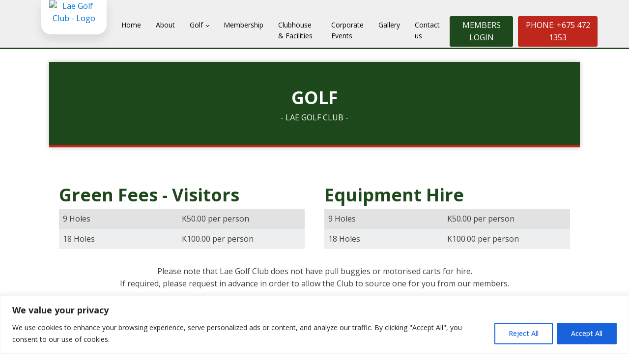

--- FILE ---
content_type: text/html; charset=utf-8
request_url: https://www.google.com/recaptcha/api2/anchor?ar=1&k=6LcXEMUnAAAAAAPQyEmxrgbhJQpGacqBJEF6icyg&co=aHR0cHM6Ly9sYWVnb2xmY2x1Yi5jb20ucGc6NDQz&hl=en&v=PoyoqOPhxBO7pBk68S4YbpHZ&size=invisible&anchor-ms=20000&execute-ms=30000&cb=d0mh32myuqf5
body_size: 48685
content:
<!DOCTYPE HTML><html dir="ltr" lang="en"><head><meta http-equiv="Content-Type" content="text/html; charset=UTF-8">
<meta http-equiv="X-UA-Compatible" content="IE=edge">
<title>reCAPTCHA</title>
<style type="text/css">
/* cyrillic-ext */
@font-face {
  font-family: 'Roboto';
  font-style: normal;
  font-weight: 400;
  font-stretch: 100%;
  src: url(//fonts.gstatic.com/s/roboto/v48/KFO7CnqEu92Fr1ME7kSn66aGLdTylUAMa3GUBHMdazTgWw.woff2) format('woff2');
  unicode-range: U+0460-052F, U+1C80-1C8A, U+20B4, U+2DE0-2DFF, U+A640-A69F, U+FE2E-FE2F;
}
/* cyrillic */
@font-face {
  font-family: 'Roboto';
  font-style: normal;
  font-weight: 400;
  font-stretch: 100%;
  src: url(//fonts.gstatic.com/s/roboto/v48/KFO7CnqEu92Fr1ME7kSn66aGLdTylUAMa3iUBHMdazTgWw.woff2) format('woff2');
  unicode-range: U+0301, U+0400-045F, U+0490-0491, U+04B0-04B1, U+2116;
}
/* greek-ext */
@font-face {
  font-family: 'Roboto';
  font-style: normal;
  font-weight: 400;
  font-stretch: 100%;
  src: url(//fonts.gstatic.com/s/roboto/v48/KFO7CnqEu92Fr1ME7kSn66aGLdTylUAMa3CUBHMdazTgWw.woff2) format('woff2');
  unicode-range: U+1F00-1FFF;
}
/* greek */
@font-face {
  font-family: 'Roboto';
  font-style: normal;
  font-weight: 400;
  font-stretch: 100%;
  src: url(//fonts.gstatic.com/s/roboto/v48/KFO7CnqEu92Fr1ME7kSn66aGLdTylUAMa3-UBHMdazTgWw.woff2) format('woff2');
  unicode-range: U+0370-0377, U+037A-037F, U+0384-038A, U+038C, U+038E-03A1, U+03A3-03FF;
}
/* math */
@font-face {
  font-family: 'Roboto';
  font-style: normal;
  font-weight: 400;
  font-stretch: 100%;
  src: url(//fonts.gstatic.com/s/roboto/v48/KFO7CnqEu92Fr1ME7kSn66aGLdTylUAMawCUBHMdazTgWw.woff2) format('woff2');
  unicode-range: U+0302-0303, U+0305, U+0307-0308, U+0310, U+0312, U+0315, U+031A, U+0326-0327, U+032C, U+032F-0330, U+0332-0333, U+0338, U+033A, U+0346, U+034D, U+0391-03A1, U+03A3-03A9, U+03B1-03C9, U+03D1, U+03D5-03D6, U+03F0-03F1, U+03F4-03F5, U+2016-2017, U+2034-2038, U+203C, U+2040, U+2043, U+2047, U+2050, U+2057, U+205F, U+2070-2071, U+2074-208E, U+2090-209C, U+20D0-20DC, U+20E1, U+20E5-20EF, U+2100-2112, U+2114-2115, U+2117-2121, U+2123-214F, U+2190, U+2192, U+2194-21AE, U+21B0-21E5, U+21F1-21F2, U+21F4-2211, U+2213-2214, U+2216-22FF, U+2308-230B, U+2310, U+2319, U+231C-2321, U+2336-237A, U+237C, U+2395, U+239B-23B7, U+23D0, U+23DC-23E1, U+2474-2475, U+25AF, U+25B3, U+25B7, U+25BD, U+25C1, U+25CA, U+25CC, U+25FB, U+266D-266F, U+27C0-27FF, U+2900-2AFF, U+2B0E-2B11, U+2B30-2B4C, U+2BFE, U+3030, U+FF5B, U+FF5D, U+1D400-1D7FF, U+1EE00-1EEFF;
}
/* symbols */
@font-face {
  font-family: 'Roboto';
  font-style: normal;
  font-weight: 400;
  font-stretch: 100%;
  src: url(//fonts.gstatic.com/s/roboto/v48/KFO7CnqEu92Fr1ME7kSn66aGLdTylUAMaxKUBHMdazTgWw.woff2) format('woff2');
  unicode-range: U+0001-000C, U+000E-001F, U+007F-009F, U+20DD-20E0, U+20E2-20E4, U+2150-218F, U+2190, U+2192, U+2194-2199, U+21AF, U+21E6-21F0, U+21F3, U+2218-2219, U+2299, U+22C4-22C6, U+2300-243F, U+2440-244A, U+2460-24FF, U+25A0-27BF, U+2800-28FF, U+2921-2922, U+2981, U+29BF, U+29EB, U+2B00-2BFF, U+4DC0-4DFF, U+FFF9-FFFB, U+10140-1018E, U+10190-1019C, U+101A0, U+101D0-101FD, U+102E0-102FB, U+10E60-10E7E, U+1D2C0-1D2D3, U+1D2E0-1D37F, U+1F000-1F0FF, U+1F100-1F1AD, U+1F1E6-1F1FF, U+1F30D-1F30F, U+1F315, U+1F31C, U+1F31E, U+1F320-1F32C, U+1F336, U+1F378, U+1F37D, U+1F382, U+1F393-1F39F, U+1F3A7-1F3A8, U+1F3AC-1F3AF, U+1F3C2, U+1F3C4-1F3C6, U+1F3CA-1F3CE, U+1F3D4-1F3E0, U+1F3ED, U+1F3F1-1F3F3, U+1F3F5-1F3F7, U+1F408, U+1F415, U+1F41F, U+1F426, U+1F43F, U+1F441-1F442, U+1F444, U+1F446-1F449, U+1F44C-1F44E, U+1F453, U+1F46A, U+1F47D, U+1F4A3, U+1F4B0, U+1F4B3, U+1F4B9, U+1F4BB, U+1F4BF, U+1F4C8-1F4CB, U+1F4D6, U+1F4DA, U+1F4DF, U+1F4E3-1F4E6, U+1F4EA-1F4ED, U+1F4F7, U+1F4F9-1F4FB, U+1F4FD-1F4FE, U+1F503, U+1F507-1F50B, U+1F50D, U+1F512-1F513, U+1F53E-1F54A, U+1F54F-1F5FA, U+1F610, U+1F650-1F67F, U+1F687, U+1F68D, U+1F691, U+1F694, U+1F698, U+1F6AD, U+1F6B2, U+1F6B9-1F6BA, U+1F6BC, U+1F6C6-1F6CF, U+1F6D3-1F6D7, U+1F6E0-1F6EA, U+1F6F0-1F6F3, U+1F6F7-1F6FC, U+1F700-1F7FF, U+1F800-1F80B, U+1F810-1F847, U+1F850-1F859, U+1F860-1F887, U+1F890-1F8AD, U+1F8B0-1F8BB, U+1F8C0-1F8C1, U+1F900-1F90B, U+1F93B, U+1F946, U+1F984, U+1F996, U+1F9E9, U+1FA00-1FA6F, U+1FA70-1FA7C, U+1FA80-1FA89, U+1FA8F-1FAC6, U+1FACE-1FADC, U+1FADF-1FAE9, U+1FAF0-1FAF8, U+1FB00-1FBFF;
}
/* vietnamese */
@font-face {
  font-family: 'Roboto';
  font-style: normal;
  font-weight: 400;
  font-stretch: 100%;
  src: url(//fonts.gstatic.com/s/roboto/v48/KFO7CnqEu92Fr1ME7kSn66aGLdTylUAMa3OUBHMdazTgWw.woff2) format('woff2');
  unicode-range: U+0102-0103, U+0110-0111, U+0128-0129, U+0168-0169, U+01A0-01A1, U+01AF-01B0, U+0300-0301, U+0303-0304, U+0308-0309, U+0323, U+0329, U+1EA0-1EF9, U+20AB;
}
/* latin-ext */
@font-face {
  font-family: 'Roboto';
  font-style: normal;
  font-weight: 400;
  font-stretch: 100%;
  src: url(//fonts.gstatic.com/s/roboto/v48/KFO7CnqEu92Fr1ME7kSn66aGLdTylUAMa3KUBHMdazTgWw.woff2) format('woff2');
  unicode-range: U+0100-02BA, U+02BD-02C5, U+02C7-02CC, U+02CE-02D7, U+02DD-02FF, U+0304, U+0308, U+0329, U+1D00-1DBF, U+1E00-1E9F, U+1EF2-1EFF, U+2020, U+20A0-20AB, U+20AD-20C0, U+2113, U+2C60-2C7F, U+A720-A7FF;
}
/* latin */
@font-face {
  font-family: 'Roboto';
  font-style: normal;
  font-weight: 400;
  font-stretch: 100%;
  src: url(//fonts.gstatic.com/s/roboto/v48/KFO7CnqEu92Fr1ME7kSn66aGLdTylUAMa3yUBHMdazQ.woff2) format('woff2');
  unicode-range: U+0000-00FF, U+0131, U+0152-0153, U+02BB-02BC, U+02C6, U+02DA, U+02DC, U+0304, U+0308, U+0329, U+2000-206F, U+20AC, U+2122, U+2191, U+2193, U+2212, U+2215, U+FEFF, U+FFFD;
}
/* cyrillic-ext */
@font-face {
  font-family: 'Roboto';
  font-style: normal;
  font-weight: 500;
  font-stretch: 100%;
  src: url(//fonts.gstatic.com/s/roboto/v48/KFO7CnqEu92Fr1ME7kSn66aGLdTylUAMa3GUBHMdazTgWw.woff2) format('woff2');
  unicode-range: U+0460-052F, U+1C80-1C8A, U+20B4, U+2DE0-2DFF, U+A640-A69F, U+FE2E-FE2F;
}
/* cyrillic */
@font-face {
  font-family: 'Roboto';
  font-style: normal;
  font-weight: 500;
  font-stretch: 100%;
  src: url(//fonts.gstatic.com/s/roboto/v48/KFO7CnqEu92Fr1ME7kSn66aGLdTylUAMa3iUBHMdazTgWw.woff2) format('woff2');
  unicode-range: U+0301, U+0400-045F, U+0490-0491, U+04B0-04B1, U+2116;
}
/* greek-ext */
@font-face {
  font-family: 'Roboto';
  font-style: normal;
  font-weight: 500;
  font-stretch: 100%;
  src: url(//fonts.gstatic.com/s/roboto/v48/KFO7CnqEu92Fr1ME7kSn66aGLdTylUAMa3CUBHMdazTgWw.woff2) format('woff2');
  unicode-range: U+1F00-1FFF;
}
/* greek */
@font-face {
  font-family: 'Roboto';
  font-style: normal;
  font-weight: 500;
  font-stretch: 100%;
  src: url(//fonts.gstatic.com/s/roboto/v48/KFO7CnqEu92Fr1ME7kSn66aGLdTylUAMa3-UBHMdazTgWw.woff2) format('woff2');
  unicode-range: U+0370-0377, U+037A-037F, U+0384-038A, U+038C, U+038E-03A1, U+03A3-03FF;
}
/* math */
@font-face {
  font-family: 'Roboto';
  font-style: normal;
  font-weight: 500;
  font-stretch: 100%;
  src: url(//fonts.gstatic.com/s/roboto/v48/KFO7CnqEu92Fr1ME7kSn66aGLdTylUAMawCUBHMdazTgWw.woff2) format('woff2');
  unicode-range: U+0302-0303, U+0305, U+0307-0308, U+0310, U+0312, U+0315, U+031A, U+0326-0327, U+032C, U+032F-0330, U+0332-0333, U+0338, U+033A, U+0346, U+034D, U+0391-03A1, U+03A3-03A9, U+03B1-03C9, U+03D1, U+03D5-03D6, U+03F0-03F1, U+03F4-03F5, U+2016-2017, U+2034-2038, U+203C, U+2040, U+2043, U+2047, U+2050, U+2057, U+205F, U+2070-2071, U+2074-208E, U+2090-209C, U+20D0-20DC, U+20E1, U+20E5-20EF, U+2100-2112, U+2114-2115, U+2117-2121, U+2123-214F, U+2190, U+2192, U+2194-21AE, U+21B0-21E5, U+21F1-21F2, U+21F4-2211, U+2213-2214, U+2216-22FF, U+2308-230B, U+2310, U+2319, U+231C-2321, U+2336-237A, U+237C, U+2395, U+239B-23B7, U+23D0, U+23DC-23E1, U+2474-2475, U+25AF, U+25B3, U+25B7, U+25BD, U+25C1, U+25CA, U+25CC, U+25FB, U+266D-266F, U+27C0-27FF, U+2900-2AFF, U+2B0E-2B11, U+2B30-2B4C, U+2BFE, U+3030, U+FF5B, U+FF5D, U+1D400-1D7FF, U+1EE00-1EEFF;
}
/* symbols */
@font-face {
  font-family: 'Roboto';
  font-style: normal;
  font-weight: 500;
  font-stretch: 100%;
  src: url(//fonts.gstatic.com/s/roboto/v48/KFO7CnqEu92Fr1ME7kSn66aGLdTylUAMaxKUBHMdazTgWw.woff2) format('woff2');
  unicode-range: U+0001-000C, U+000E-001F, U+007F-009F, U+20DD-20E0, U+20E2-20E4, U+2150-218F, U+2190, U+2192, U+2194-2199, U+21AF, U+21E6-21F0, U+21F3, U+2218-2219, U+2299, U+22C4-22C6, U+2300-243F, U+2440-244A, U+2460-24FF, U+25A0-27BF, U+2800-28FF, U+2921-2922, U+2981, U+29BF, U+29EB, U+2B00-2BFF, U+4DC0-4DFF, U+FFF9-FFFB, U+10140-1018E, U+10190-1019C, U+101A0, U+101D0-101FD, U+102E0-102FB, U+10E60-10E7E, U+1D2C0-1D2D3, U+1D2E0-1D37F, U+1F000-1F0FF, U+1F100-1F1AD, U+1F1E6-1F1FF, U+1F30D-1F30F, U+1F315, U+1F31C, U+1F31E, U+1F320-1F32C, U+1F336, U+1F378, U+1F37D, U+1F382, U+1F393-1F39F, U+1F3A7-1F3A8, U+1F3AC-1F3AF, U+1F3C2, U+1F3C4-1F3C6, U+1F3CA-1F3CE, U+1F3D4-1F3E0, U+1F3ED, U+1F3F1-1F3F3, U+1F3F5-1F3F7, U+1F408, U+1F415, U+1F41F, U+1F426, U+1F43F, U+1F441-1F442, U+1F444, U+1F446-1F449, U+1F44C-1F44E, U+1F453, U+1F46A, U+1F47D, U+1F4A3, U+1F4B0, U+1F4B3, U+1F4B9, U+1F4BB, U+1F4BF, U+1F4C8-1F4CB, U+1F4D6, U+1F4DA, U+1F4DF, U+1F4E3-1F4E6, U+1F4EA-1F4ED, U+1F4F7, U+1F4F9-1F4FB, U+1F4FD-1F4FE, U+1F503, U+1F507-1F50B, U+1F50D, U+1F512-1F513, U+1F53E-1F54A, U+1F54F-1F5FA, U+1F610, U+1F650-1F67F, U+1F687, U+1F68D, U+1F691, U+1F694, U+1F698, U+1F6AD, U+1F6B2, U+1F6B9-1F6BA, U+1F6BC, U+1F6C6-1F6CF, U+1F6D3-1F6D7, U+1F6E0-1F6EA, U+1F6F0-1F6F3, U+1F6F7-1F6FC, U+1F700-1F7FF, U+1F800-1F80B, U+1F810-1F847, U+1F850-1F859, U+1F860-1F887, U+1F890-1F8AD, U+1F8B0-1F8BB, U+1F8C0-1F8C1, U+1F900-1F90B, U+1F93B, U+1F946, U+1F984, U+1F996, U+1F9E9, U+1FA00-1FA6F, U+1FA70-1FA7C, U+1FA80-1FA89, U+1FA8F-1FAC6, U+1FACE-1FADC, U+1FADF-1FAE9, U+1FAF0-1FAF8, U+1FB00-1FBFF;
}
/* vietnamese */
@font-face {
  font-family: 'Roboto';
  font-style: normal;
  font-weight: 500;
  font-stretch: 100%;
  src: url(//fonts.gstatic.com/s/roboto/v48/KFO7CnqEu92Fr1ME7kSn66aGLdTylUAMa3OUBHMdazTgWw.woff2) format('woff2');
  unicode-range: U+0102-0103, U+0110-0111, U+0128-0129, U+0168-0169, U+01A0-01A1, U+01AF-01B0, U+0300-0301, U+0303-0304, U+0308-0309, U+0323, U+0329, U+1EA0-1EF9, U+20AB;
}
/* latin-ext */
@font-face {
  font-family: 'Roboto';
  font-style: normal;
  font-weight: 500;
  font-stretch: 100%;
  src: url(//fonts.gstatic.com/s/roboto/v48/KFO7CnqEu92Fr1ME7kSn66aGLdTylUAMa3KUBHMdazTgWw.woff2) format('woff2');
  unicode-range: U+0100-02BA, U+02BD-02C5, U+02C7-02CC, U+02CE-02D7, U+02DD-02FF, U+0304, U+0308, U+0329, U+1D00-1DBF, U+1E00-1E9F, U+1EF2-1EFF, U+2020, U+20A0-20AB, U+20AD-20C0, U+2113, U+2C60-2C7F, U+A720-A7FF;
}
/* latin */
@font-face {
  font-family: 'Roboto';
  font-style: normal;
  font-weight: 500;
  font-stretch: 100%;
  src: url(//fonts.gstatic.com/s/roboto/v48/KFO7CnqEu92Fr1ME7kSn66aGLdTylUAMa3yUBHMdazQ.woff2) format('woff2');
  unicode-range: U+0000-00FF, U+0131, U+0152-0153, U+02BB-02BC, U+02C6, U+02DA, U+02DC, U+0304, U+0308, U+0329, U+2000-206F, U+20AC, U+2122, U+2191, U+2193, U+2212, U+2215, U+FEFF, U+FFFD;
}
/* cyrillic-ext */
@font-face {
  font-family: 'Roboto';
  font-style: normal;
  font-weight: 900;
  font-stretch: 100%;
  src: url(//fonts.gstatic.com/s/roboto/v48/KFO7CnqEu92Fr1ME7kSn66aGLdTylUAMa3GUBHMdazTgWw.woff2) format('woff2');
  unicode-range: U+0460-052F, U+1C80-1C8A, U+20B4, U+2DE0-2DFF, U+A640-A69F, U+FE2E-FE2F;
}
/* cyrillic */
@font-face {
  font-family: 'Roboto';
  font-style: normal;
  font-weight: 900;
  font-stretch: 100%;
  src: url(//fonts.gstatic.com/s/roboto/v48/KFO7CnqEu92Fr1ME7kSn66aGLdTylUAMa3iUBHMdazTgWw.woff2) format('woff2');
  unicode-range: U+0301, U+0400-045F, U+0490-0491, U+04B0-04B1, U+2116;
}
/* greek-ext */
@font-face {
  font-family: 'Roboto';
  font-style: normal;
  font-weight: 900;
  font-stretch: 100%;
  src: url(//fonts.gstatic.com/s/roboto/v48/KFO7CnqEu92Fr1ME7kSn66aGLdTylUAMa3CUBHMdazTgWw.woff2) format('woff2');
  unicode-range: U+1F00-1FFF;
}
/* greek */
@font-face {
  font-family: 'Roboto';
  font-style: normal;
  font-weight: 900;
  font-stretch: 100%;
  src: url(//fonts.gstatic.com/s/roboto/v48/KFO7CnqEu92Fr1ME7kSn66aGLdTylUAMa3-UBHMdazTgWw.woff2) format('woff2');
  unicode-range: U+0370-0377, U+037A-037F, U+0384-038A, U+038C, U+038E-03A1, U+03A3-03FF;
}
/* math */
@font-face {
  font-family: 'Roboto';
  font-style: normal;
  font-weight: 900;
  font-stretch: 100%;
  src: url(//fonts.gstatic.com/s/roboto/v48/KFO7CnqEu92Fr1ME7kSn66aGLdTylUAMawCUBHMdazTgWw.woff2) format('woff2');
  unicode-range: U+0302-0303, U+0305, U+0307-0308, U+0310, U+0312, U+0315, U+031A, U+0326-0327, U+032C, U+032F-0330, U+0332-0333, U+0338, U+033A, U+0346, U+034D, U+0391-03A1, U+03A3-03A9, U+03B1-03C9, U+03D1, U+03D5-03D6, U+03F0-03F1, U+03F4-03F5, U+2016-2017, U+2034-2038, U+203C, U+2040, U+2043, U+2047, U+2050, U+2057, U+205F, U+2070-2071, U+2074-208E, U+2090-209C, U+20D0-20DC, U+20E1, U+20E5-20EF, U+2100-2112, U+2114-2115, U+2117-2121, U+2123-214F, U+2190, U+2192, U+2194-21AE, U+21B0-21E5, U+21F1-21F2, U+21F4-2211, U+2213-2214, U+2216-22FF, U+2308-230B, U+2310, U+2319, U+231C-2321, U+2336-237A, U+237C, U+2395, U+239B-23B7, U+23D0, U+23DC-23E1, U+2474-2475, U+25AF, U+25B3, U+25B7, U+25BD, U+25C1, U+25CA, U+25CC, U+25FB, U+266D-266F, U+27C0-27FF, U+2900-2AFF, U+2B0E-2B11, U+2B30-2B4C, U+2BFE, U+3030, U+FF5B, U+FF5D, U+1D400-1D7FF, U+1EE00-1EEFF;
}
/* symbols */
@font-face {
  font-family: 'Roboto';
  font-style: normal;
  font-weight: 900;
  font-stretch: 100%;
  src: url(//fonts.gstatic.com/s/roboto/v48/KFO7CnqEu92Fr1ME7kSn66aGLdTylUAMaxKUBHMdazTgWw.woff2) format('woff2');
  unicode-range: U+0001-000C, U+000E-001F, U+007F-009F, U+20DD-20E0, U+20E2-20E4, U+2150-218F, U+2190, U+2192, U+2194-2199, U+21AF, U+21E6-21F0, U+21F3, U+2218-2219, U+2299, U+22C4-22C6, U+2300-243F, U+2440-244A, U+2460-24FF, U+25A0-27BF, U+2800-28FF, U+2921-2922, U+2981, U+29BF, U+29EB, U+2B00-2BFF, U+4DC0-4DFF, U+FFF9-FFFB, U+10140-1018E, U+10190-1019C, U+101A0, U+101D0-101FD, U+102E0-102FB, U+10E60-10E7E, U+1D2C0-1D2D3, U+1D2E0-1D37F, U+1F000-1F0FF, U+1F100-1F1AD, U+1F1E6-1F1FF, U+1F30D-1F30F, U+1F315, U+1F31C, U+1F31E, U+1F320-1F32C, U+1F336, U+1F378, U+1F37D, U+1F382, U+1F393-1F39F, U+1F3A7-1F3A8, U+1F3AC-1F3AF, U+1F3C2, U+1F3C4-1F3C6, U+1F3CA-1F3CE, U+1F3D4-1F3E0, U+1F3ED, U+1F3F1-1F3F3, U+1F3F5-1F3F7, U+1F408, U+1F415, U+1F41F, U+1F426, U+1F43F, U+1F441-1F442, U+1F444, U+1F446-1F449, U+1F44C-1F44E, U+1F453, U+1F46A, U+1F47D, U+1F4A3, U+1F4B0, U+1F4B3, U+1F4B9, U+1F4BB, U+1F4BF, U+1F4C8-1F4CB, U+1F4D6, U+1F4DA, U+1F4DF, U+1F4E3-1F4E6, U+1F4EA-1F4ED, U+1F4F7, U+1F4F9-1F4FB, U+1F4FD-1F4FE, U+1F503, U+1F507-1F50B, U+1F50D, U+1F512-1F513, U+1F53E-1F54A, U+1F54F-1F5FA, U+1F610, U+1F650-1F67F, U+1F687, U+1F68D, U+1F691, U+1F694, U+1F698, U+1F6AD, U+1F6B2, U+1F6B9-1F6BA, U+1F6BC, U+1F6C6-1F6CF, U+1F6D3-1F6D7, U+1F6E0-1F6EA, U+1F6F0-1F6F3, U+1F6F7-1F6FC, U+1F700-1F7FF, U+1F800-1F80B, U+1F810-1F847, U+1F850-1F859, U+1F860-1F887, U+1F890-1F8AD, U+1F8B0-1F8BB, U+1F8C0-1F8C1, U+1F900-1F90B, U+1F93B, U+1F946, U+1F984, U+1F996, U+1F9E9, U+1FA00-1FA6F, U+1FA70-1FA7C, U+1FA80-1FA89, U+1FA8F-1FAC6, U+1FACE-1FADC, U+1FADF-1FAE9, U+1FAF0-1FAF8, U+1FB00-1FBFF;
}
/* vietnamese */
@font-face {
  font-family: 'Roboto';
  font-style: normal;
  font-weight: 900;
  font-stretch: 100%;
  src: url(//fonts.gstatic.com/s/roboto/v48/KFO7CnqEu92Fr1ME7kSn66aGLdTylUAMa3OUBHMdazTgWw.woff2) format('woff2');
  unicode-range: U+0102-0103, U+0110-0111, U+0128-0129, U+0168-0169, U+01A0-01A1, U+01AF-01B0, U+0300-0301, U+0303-0304, U+0308-0309, U+0323, U+0329, U+1EA0-1EF9, U+20AB;
}
/* latin-ext */
@font-face {
  font-family: 'Roboto';
  font-style: normal;
  font-weight: 900;
  font-stretch: 100%;
  src: url(//fonts.gstatic.com/s/roboto/v48/KFO7CnqEu92Fr1ME7kSn66aGLdTylUAMa3KUBHMdazTgWw.woff2) format('woff2');
  unicode-range: U+0100-02BA, U+02BD-02C5, U+02C7-02CC, U+02CE-02D7, U+02DD-02FF, U+0304, U+0308, U+0329, U+1D00-1DBF, U+1E00-1E9F, U+1EF2-1EFF, U+2020, U+20A0-20AB, U+20AD-20C0, U+2113, U+2C60-2C7F, U+A720-A7FF;
}
/* latin */
@font-face {
  font-family: 'Roboto';
  font-style: normal;
  font-weight: 900;
  font-stretch: 100%;
  src: url(//fonts.gstatic.com/s/roboto/v48/KFO7CnqEu92Fr1ME7kSn66aGLdTylUAMa3yUBHMdazQ.woff2) format('woff2');
  unicode-range: U+0000-00FF, U+0131, U+0152-0153, U+02BB-02BC, U+02C6, U+02DA, U+02DC, U+0304, U+0308, U+0329, U+2000-206F, U+20AC, U+2122, U+2191, U+2193, U+2212, U+2215, U+FEFF, U+FFFD;
}

</style>
<link rel="stylesheet" type="text/css" href="https://www.gstatic.com/recaptcha/releases/PoyoqOPhxBO7pBk68S4YbpHZ/styles__ltr.css">
<script nonce="KMb_htm4u6AXf2JQ1IJZLA" type="text/javascript">window['__recaptcha_api'] = 'https://www.google.com/recaptcha/api2/';</script>
<script type="text/javascript" src="https://www.gstatic.com/recaptcha/releases/PoyoqOPhxBO7pBk68S4YbpHZ/recaptcha__en.js" nonce="KMb_htm4u6AXf2JQ1IJZLA">
      
    </script></head>
<body><div id="rc-anchor-alert" class="rc-anchor-alert"></div>
<input type="hidden" id="recaptcha-token" value="[base64]">
<script type="text/javascript" nonce="KMb_htm4u6AXf2JQ1IJZLA">
      recaptcha.anchor.Main.init("[\x22ainput\x22,[\x22bgdata\x22,\x22\x22,\[base64]/[base64]/[base64]/[base64]/[base64]/[base64]/[base64]/[base64]/[base64]/[base64]\\u003d\x22,\[base64]\\u003d\x22,\x22wo9aw7kmAXAow4AcdTPCusO9Jx1fwoTDrjLDssKTwrXCuMK/wrjDlcK+EcK/ccKJwrkaOAdLJiLCj8KZcMOvX8KnEsK+wq/[base64]/CqFfDvkXCncKlZsOMwqh8asKqw6cVXcO/[base64]/L8OJwr7DhgRGwonCicOaasKGS8OXwq7CgABPSxXDqR3CpzZPw7sJw6bCqsK0CsK8T8KCwo9GHnB7wqPCusK6w7bCgMOlwrEqFBpYDsOyE8OywrNgcRNzwo1Dw6PDksO4w4AuwpDDjCN+wpzChm8Lw4fDgsOZGXbDnMOKwoJDw5/DhSzCgFjDvcKFw4F6wrnCkk7DmcOYw4gHXMOOS3zDkcK/w4FKKcKcJsKowqNuw7AsB8OQwpZnw5IAEh7CkhANwqlRQyXCiSlfJgjCswbCgEYDwo8bw4fDpVdcVsOGWsKhFzrChsO3wqTCo3JhwoDDqMOqHMO/EsK6ZlUtwoHDp8KuIsKDw7crwpQHwqHDvwfCnFEtUXUsXcOXw5cMP8Okw5jClMKKw5U6VSd4wpfDpwvCuMKCXlVdF1PCtAzDjR4pQ1Jow7PDiFFAcMKoRsKvKirCncOMw7rDrD3DqMOKKEjDmsKswp50w64eXjtMWA/DmMOrG8OWTXldKcOtw7tHwrXDuDLDj2Etwo7CtsOtAMOXH3LDnjF8w4BmwqzDjMKDUlrCqVxDFMORwo7DpMOFTcOPw4PCuFnDoDgLX8KAVz99VsKQbcK0wps/w48jwrvCtsK5w7LCoHYsw4zCumh/RMOtwo4mA8KqL14je8Oyw4DDh8OUw4PCp3LClcKgwpnDt1LDtU3DoCDDkcKqLEHDtSzCnzzDsANvwr9MwpFmwo/[base64]/w5J5wr3CvC7DqcK0FV7DnMKCwqdtw6UCK8OOwovClFRWI8KzwoJLdknCqgcowpvDqAvDncKzMcK/PMKyMcO4w4QXwq/CncOKAsO+woHCqMO5BUtowq56wprDnMOpfcOBwpNRwrPDo8KiwpAOYnvCs8Kkd8OCJMOpdnBewqJ7TVgTwo/[base64]/CtFlrw7kjwrwSwq3CjTDDlsKeF8K4w6NJVWEIDcKTGMKYOFPDtyNrw65He0Vqwq/ChMKmZU3Ck2fCuMKaI2PDusO1NU9/[base64]/wrUlB8K1SsOawqLDnyU6wqcHdwHDlcKmd8O3OcOHwpZ1w5TChcOdDzRud8K8LcOtRcKiByZBGMKCw4bCjzXDisOKwohROsKXAHMWR8OZwpTCscOIQsOQw4o3McOhw7QCYH/Dg2TDhMOfwrlLesKAw4IZOxpXwowvLcO1P8OQw4Y6T8KPHw0hwp/Ch8KGwpJJw6DDqsKcPWfCgEXCjG8+BcKGw4s8woPCiX8GEHoNPUwywqMtAnt+CsOTAE09PHHCrsKzB8KxwrLDucO0w7HDvUcIDsKOwrHDvx1oLMO8w6VwL3PCgAByTFUUw5zDssONwqXDtGLDknxiDMKWelIywr/DgXFNwpfDlyjChXBowr3CjiM/EBLDg0xQwq3DslzCmcKIwoYCYMOJwpVYG3jDhWfDvxx8C8Khw5g8e8OZHgowCzByEA/DkWpIYcKrFcOVwrQlEEUywrIEwrTCs1pgKMONLMKZdADCsBxOcsKCw47CvMOwb8Oww7JPwr3DnQlJZmUeOcKJDXbCtMK5w5IVA8Kjwq4MNGslw5nDv8OxwqTDiMKGHsOxw7wCecK9wojDpT3CisKGPMK+w44Uw6TDiAs7RDDCsMKxMGVGGcOBIjoVRE3Dqx/DhMKCw5XDhS8DDQs5LQbDjsOAQMK1azc0wogNIMODw6tACcOiFcOMwptHBlNqwprDtsOubx3DncK8w5tWw6DDmcK5wr/[base64]/[base64]/wrzDvHfCkH3Ds8KYFsKUJynCqcKpD0rClsKwccOSwrU5w7UgKnYhw7l/CQLCp8Ohw7HDo0MfwoxuYsKJY8OhDcKYwp0zMlFVw5/DjMKMD8Kcw6/CrMOhTWZ8QsOTw5nDg8KXw43CmsKeVWzCicOPw5fCj3XDug7DgDVGSg3Dn8KTwpcDM8Omw7dAPcOcZMO9w6w5fWLChAXCtxvDiGTDjMO6BgjCgj93w6DDjS/Cs8OLJX9Nw4zDoMOmw6w+w59TCXBuVxl1cMOPw69dwqoNw7XDpCRhw68fw71WwogPwqjCp8KxC8KcRXNEDsKzwrN5C8Ouw6TDssKpw51qCsODwq18NVRpX8O6NkTCqMKzwqhGw5paw5rDlcOpBcOcWFXDu8K9wocsLMOAYCVVRcKyaRcoElpAJsOCTA/[base64]/DugHDnCLCiUFGwrceXkzCuW3Cp00qN8KMw6jDlcK4DRnDvUF9w7nDp8OkwqxYNXXDtsKxT8KmCcOEwpZNGD7CtsKBbjPCoMKFD1ddasOPw5nCmDfCn8KRw4/CvB3CjTwiw7fDhMKKYMKxw5DChsKmw5PClUTDpQwoI8O+JGnChGDDljBaOMKKcyoHw6sXJxtTDcOjwqfCg8KiYcKMw53DtXA5wq5/wqnCkBPDiMOIwqpwwozDgzTDswLDimVPYsO8D0fCnkrDtw/[base64]/wrZlwpvDhhXCuX92JCzCksKYE8KMwrY8Si9vOQchYsO2w7RbIsOQMMKEQB5Ow5vDvcK+woIXN0/CtjfCgcKlJT9kWcKBFx3DnyHCvX8qdj8tw4PDuMKMwr/CplXDqcOFwowMI8Kfw6/[base64]/[base64]/Cqj/CgsObwp/CqcKSw4PCu3PCrMOEw5nDjMOMwpjCjcONN8KyVW0LNgHCq8O9woHDnSVMHjxdGsOOAUc8wr3DtzjDmMOAwqzCucOlw7DDhjzDlEUswqLCjBTDqxkkw7bCsMKXZcKww6bDusK1w5g2wr0vwo3Ct3cIw7Fww7FresKJwoDDi8OjE8KwwpHChknCscK7wpPCjcKwen/CqsOCw4ICw65Hw7R4w4MTw6PDpH/[base64]/[base64]/DnA0hXXVvHC9mQ8K+w7NRwqgqAMOEwrQJwpEZUQPCn8K9woBHw5wkFsO1w4PCghkowrvDtFPDpSdBC240w4ANSMK7XsKBw5gGw5F2KcKnw7nCs2PChQDCtsO0w4TCpMOGfh3DqA3CqTprwrYGw4IfOwQ4wo3DtsKCPlNXfcO+wrZWOCAEw55rQj/CvUAPesOwwogvwr1qJ8OibcK4UAQ7w43CnB8KUS8hQMOew74bNcK/w5PCvlMJwrvCisO/[base64]/CgVXDo8KGw6AodEFxwpnDoxvCv2Zsa1oLUsOxwpQXHjx6IMOuw4zDmcOVe8K9w79cNEQfS8OZw78oBMKRw6nDl8O0JMO+LGpcwpbDkjHDrsOdPgDCjsO7UD4Nw4LCik/[base64]/DqTPCvMKXC8OFwpEKw4DDkWbDpcKgwq9VwqHDq8OQKSMTVsO3DMKAwpggwpcSw5ozPErDiCzDq8OzQyTCg8KmYkdmw79oZMKVw6Mqw40hfGIuw6rDoUzDlzPDtcO7NsO/DzvChxVNB8KLwrnDvsKwwqfCjgs1PyLDoTPCsMOIw5fCk3jCqQ7Dk8KaTmfCs3TDm0LCihvDsGjCv8KNwrhHQMKHU0vDrFlpChPClcKiw7xZwq41ecKrwolSwpfDoMOBw4gCw6vDgcKaw4HDrkbDlhszw7zCli3Cr15CcFRLUlsfwqtOaMOWwplLw45Hwp/DgwnDhDVgWS58w7PDncOOLSc4woDCv8KDwp3Co8OiAxXCrcKDZGbCjBrDllDDn8OKw5XCmnRvwoAWeih7HsK0Cm3DtnooaWrDhcONwpbDkMKnXiPDkcObw6gdJ8KBw5vDpMOqw7vCicKTX8OUwqx/w7Q9wrXCjsKowpTDqsK9wq/DlcKowr/Cn158LTbCl8OIasKGCG9rwqBSwr/Di8KXw6PDhRjDgcKZwqTDlSoRGGMUdUrCtxTCncOrwpw9w5cvVsKww5LCu8Ozw786w6dxw6MZwrBUwqN6T8OQWMK6K8O+WcKFwp0bHsOGXMO7wqnDiSDCsMO/DjTCgcK1w5xpwqlLc29IcwfDiDxNwqnDo8OuIUQIwqPDmnDDuAgTL8OXc0BdWhcmP8KBfUNEP8OAL8OfBmPDrMOOdV3Ds8KxwohxRlTDucKMwrrDmGnDgzPDu3p6w6bCv8KmBsOGWsKuXR3DrMOfTMOiwo/[base64]/DtcOrLFcDw595DsORw6F/JMKQdcKNfsKHwq7CpcKFw6MJGMKow5ElFTXCviQBFHHDoCFhdcKZEsOCZzY5w7xZwoXDosO9XsO0woPDi8OyBcO3W8OJcMKDwpvDrirDmiALYjsCw47DlMK3O8KFwo/DmMKxYg1CS3kWIsOCawvDgMOwMT3ClXY5B8K1wq7DrcKGw4IUZ8KrAcK+woMSw5QTbS3CuMOOw6nCmcK/Uyhew5YCw5zDhsOHZMKHZsOYb8K5YcKdNUVTwpk7VSUbCG7CvHpXw6rDpSZNwqtNFCN6ccKeO8KLwqNwBMKyCAQ+wrUySsOdw4MvNsOOw5ZSw4k1ID/DtcOGw4dgPcKUw5x2e8O7bhfCpBrCiEPCnwLCgBPCtwtFasK5VcOFw44LBU4mEsKQw6bCshAXa8Ksw6I0AMK1BMOqwpE3wqYwwqoDw6fCt3TCvcObSMOVFsOQNg/DtcOvwphgH0rDs2l9w4Bsw67CoWkXw7BkWE9FMFjCqy5IA8KdIcOjw4owFcK4w7fCjsOtw5kwGxDDu8Kaw5DCjMOqX8KEOFNQHnB9wohDw7dyw4dwwoLDhzrCosKTwq4Owqh2W8KNNg3CthdMwp/[base64]/[base64]/[base64]/[base64]/CucKaw7t2wq0rw4UlfSrChlPDnUQJFcKtc8KZbcKPw4nDnBhIwqpRbjjCpDYjw4c5IBnDnMKtwqDDusKQwrjCgAVtw4bDosO8CsO0w48Dw7k/LsKdwoxwOMO2wonDp1/ClcOKw5DCgAc/PsKSwrZBPi3DrcKyDUPDnMOQH193YiTDiw7CqUtzw7xbdsKDDcOKw7nCj8OxCkrDu8OPwo7DhcK/w5FGw79AT8KowpXCmsKEw6fDllXCocKyKxtXanPDmcOTwoosHiI7woHDvAFUZ8Kuw4s6QcKxXmfCryvCr0jDuUkaJzzDpMOkwpx9J8OwPG/CpsKwNVBJwpzDlsKwwq/[base64]/CgRDCiMOYbsOaBBzDjMKcI8Kjw5gsARIYMBlzfMOqImTCisOQNsOxw57Dm8K3DMO8w7w5woPCjMKdwpYJw7AQYMKoNiEmw41kR8Kyw7B7woMNwpPDmsKMwo7CslTCm8KsUMKLMXdzREFzTMOMRsO7w410w7/DusKuwpTCv8KKw4rCsWRVUDsgHA1oQBtFw7TCscKcKcOlbzvDvUfDrMOFwr3DnBfDvMKtwqVnDQfDqARvwoN0JMO+wrU8wrQ6EWrDtcKGB8O1wqQQUx81wpXCoMOREVPClMOQw7jCmXXDvcK0HXcIwrNVwpkbbMONwqoFSVzCoCl+w6oiQsO7Z3/[base64]/Dp8OHwqLDri3Cu2I1woLCmxDClcKfw4rDscOECsO+w5zDqMKMYCcYGsKfw7PDl0NWw7XDgk/Dg8KwMXjDgQhKS08Rw57CuXfCrMK8wpLDslxowqkBw7lwwqUWal7DqCfDhsKcw43Dn8K+WMKobEN5RhDDpcKOATvDinkowqXCgV5Nw7o3NB5MRDJ0wpDCisKIZSU4wpfDiFMYw5YnwrzCjsOCZQDDusKcwrjCsUXDvRUGw4nCv8K7JMKswo/CtcO2w6ldwpB2D8OFB8KiIsOWwq3Cs8KGw5PDokLCgh7Ds8OFTsKVw5bCjsK7UsKzwqonHTfCuxLCmUlPwoHDpSIjw47Ct8KUOsKCJMO9cgDDpVLCvMObCMO9wrN5w7fCg8K1wojDtRMTG8OCK1/CgG7Djm/ChW7Dh0wkwqpCQcKzw43Cm8KTwqVMbULCuVNOOmDDlMO8U8KNeSluw6YKUcOKLcOIwprCvMOcJCjDjMKOwqfDsBJhwpPCvcOmNsOdXMOgAD7CpsOdY8OfVyQnw6NUwpfCksO9Z8OuHcONwqnCjQ7CqXRdw5/DshnDsyNKwrLCiDEOw55ydmE5w7QHwrhfBHnDujvCncKiw6/DpD/CtcKqLcOkAVZfGcKkPMOAwpTDgFDCoMKDE8KGPWHCncKWwqXDiMKfCB/CpsOkfMKfwp9vwrTCs8Ohw4TCo8OIYB/Crn3Cu8KLw5wawoTCsMKAehBXF1VqwrTCompuCivDgnlQwpDDicKcw4kBB8O9wptYwrNRwoVEFwzCqsKBwohYT8KVwpMASsKzwpZBwq7DlzlqAsOZwoLCssKLwoNow7XDp0XDoFsHVAlifhbDrsKpw7BrZG8hw6TDqMK0w6TCjV/[base64]/DqsKzwoHDmlTDrhLCkXfDiXHDk8KofELComkYFsK3w7hewqrClEnDt8KoPmXDhRjCusO6ZMOXEsK9wq/CrUk+w6cwwrM0KMKuw4lMw7TCrjbDgMKTFTHCvVwXOsOyDmbCnwIQAh5ee8KDw6zCuMO3w5UjJEnCt8K5bwlKw6s9FFnDgSzCqsKfWcKYScOvX8Ojw4/CviLDjHzCgcKmw55Bw6xaO8KQwqbCrTHDr3jDuxHDh1bDjwzCvHvDg3M/[base64]/LMOTw6xrwrTDrWtOwqkowo1Ewr3DhxxLBRZ3HMOSw47DnhzCgMKywpzCqhTCrWLDpEVGwrDDjR12wr3DjgsqYcO1Rn0Sa8KzccKxWX/Dm8KXTcO4wr7CicKPZRdDwqxQUBR0w6EBw6fCjMOVw5rDjTbDgMKZw6tSRsOHTEDCm8OGcXdMwrvCnl3ChsK9CsKrYXZ9EQLDvsO8w6DDl17CuCLDssKYwrYaIMORwr3CuCDDiSkXw4ZiAsKuw6LCu8KBw73Cm8OMYifDgMOEJR7CvypRG8KHw4F1L156fDZ/w6gVw70SSGA3wpbDmMOdcjTCmzgeYcOjQXDDhsKXU8O1woUVGF/Dq8K3dVHCt8KOX0V/V8O4GsKePMKWw4nCqsOpw7h/OsOgN8OQwoItLVDDs8KsXVnCvwJxw6U2wqphBlrCt0B/w4RWawHCrBXCg8Ofwo4Fw6ZmH8KCC8KZD8OiYcOYw5HDicOjw7PCh04hwoc+BFVKeyk6WsKge8KxcsOLUMKKI1kqw6JHwr3CucKEAMK9ZsOiwrV/M8OWwoMYw4PCp8Okwr9bw6cTwqDDjBQxSwvDtsOXdcKcwrrDu8KNHcK5esOHDXrDocKpw5PCoA0+wqTDucKwO8Oow7wcP8OEw7rClCJUPXwJwrYmED3Cn28/w57ClsO+w4Mcwp3DmsKTwp/CssK+T13CijfDhQfDrcKdwqdgVsKwBcK9wq05YE7ConXDlE8cwo4GAhbCpsO5w57DlwMFPg97w7pbwoxwwqhOGg/CpV3DvFdvwrAkw4sgw4cgw6fCt1fDmMKVw6DDu8O0fGNhwo7CgibDjcKjwoXDtSbDuEMEfUZowqzDuxnDi1lzCsOfbsOTw440McOQw4/CsMK0YsKZBXxFGlEvccKCScK3wqFoNUfCuMOJwq03VxMEw5wJdA/CizHDt1oTw7DDtcOOPxDCkg8PX8OWPcONw7jDpQsgwp5ww4LClBB1KcO7wqnCr8OTwpPDvcKnw60iD8KfwrhAwojDvxp5QnIeBMKqwrXDicORwqHDg8OHaGgAZQpgV8Kew4hNw6Baw7vDpsOFwoXDtm1cw4Q2woDDhsO/wpbClsKfF04kwq5JSBwAwrXCqERLwpwLwonDucKyw6NQYn8eUMOMw5dNwpYqQRJvWMORwq1KeWpjbjTChDHDlDw0wo3Cj1rDi8KyPGJ0P8K8wo/DgHzCiAgeVD/Dh8OWw44ewrVrE8KAw7fDrsKxwqLCvMOOwp3CjcKDGsKCwozCtX7Dv8KSwr0EI8KwemopwqrCkMO2wojCtFnDoz5Lw53Do3kjw5R8w5LCg8OMPS/CpMOlw5MJw4TCiW1aAAjCnDDCqsOyw5PDuMOmGsOkwqdMRcONwrHClsOQAATDgAnCs2t3wqzDnBfCosKMODQFAX/CjcOCasKXUD/[base64]/[base64]/[base64]/Cm8OBCsOIb0vCj2bDuw7DjDB8VMKbwqtlw4HCiMKGw63CunnCk092Mgp8Nk5mDMKdQCQiwpLDqsKKV38ABcO1cyNFwqvCs8O0wrprwpTDq3/DsxLDgsKiNFjDoGUKE3BKD0YTw5siwpbCiFfCoMOnwp/[base64]/[base64]/[base64]/[base64]/[base64]/WDMYwpsOKBzDgnTClsOSwr7DlMOgw6tIPk7CqsO/KHXDpwhHC1tWJ8KBP8KVcMKSwo7CryXDuMKDw5PDunAGFCcJw7XDicKNNMORSMK5w7wXwqLCjcKHVMKiwrErwq/DoRoQPgNgw6PDgVQtQcKzwr0cwr7Ck8OVQgh2IcKDOC3CgmTDvMOmCcKfIyDCgMOKwq3DgjLCmMKEQhoPw7RzYTnClXoRwqBbOsKuwoomL8ObXhfCu09qwoUcw4jDq2JWwoBwAMOpYk/[base64]/DtA3Cn0hFw44BD8KYXSrDm8O+w4PDpsOXYMOec8KMDlIAw4VowqIQCsOOw4LDrXDDoiMHEcKRJMKfwp7CtsK1woLCkMOjwofCq8KfX8OiByozAcK/KlXDqcOJw5IPZ24ZD3fDocKTw4bDmANAw7ZZwrYpYR3DkMO+w5PCgMKywolqHsK9woLDmF/DuMKrGhANwrvDqHVZNMOTw64fw5FnS8KYIQ0XYVZUwoV7wp3DvxUSw4vClMKRFT/DhsK/w5PDvcOdwoLCtMKIwopswoB+w7rDpS5/woDDrWk3w6LDvcKhwqxbw6fCgUAjwq/[base64]/HFjDoMO5wqDDtcOkwo3CjAHDuAbCocOtw5PDpMOUw5s1wqpFYMOCwpkIwodubsOxwoU6AsK8w4RBUMK+wqpNw6Zow6zCvwXDtTHCrmrCrMORKMKUw5J1wp/[base64]/woXCj8Kkw5XDiMKSw5nCmsOkRCtyw73Do37DjMOMwr8vTWfCsMOJTiVIwrfDo8Omw4gPw5fClR4Hw7gNwq9nSVzDlQYfwqzDncO/D8KUw7NBPz1TPxvCrsKrEEvCp8OiHlQBwovCo2YXwpXDhMOVUcOWw5/CscOUA0wAE8OEwpMYXsONVXkmGMODw7/Cr8OOw6vCssK/CsK2wpwOMcOswovDkD7DqsOgRkvDpw43wolVwpHClsOcwoxWQzzDtcO7TDxuMmBJwpjDgQlDw4XCtsODesOiFnBow44YEcKCw47CjsOOwp/CmsOlSXxFGjFhHCQrw6fCrARxQMOWw4MawoNwY8KoTsK/I8OUw4/DsMK/McONwrLClcKVw40+w6Q8w6w4b8KoPj10wpjDhcOJwrbCr8ONwoXDplbClVzDg8OXwp1rwojDlcK/HsKiwpt1TMKGwqTCtx42XcKbwqQvwqtfwpnDs8KRwqtLPcKafcKZwqvDliPCsUnDm31/XzwhF27CuMOIH8OrIDllHHXDpw1VDyUhw4M4QFbDriEhLh7CiCx1woRTwp9SOsOES8OHwpfCp8OZfcKiwqkTHioTS8K6wpXDlMOiwoxtw4d8w5LDg8KPa8OSwockacKLwqYdw5XCncOfw7VsPcKDJcORUsOKw7hZw5pGw5Rdw6rCtw0/w7PCvMKfw5NYNsKeDC/CqsKOcx/[base64]/DjsKXeA7CjcKnw53DncOFw7LCkcOYWDE5w4I6WlvDqcKuwp/CiMOHw4rCmMOUw5HCm33DrlYWwrTDkMKBQC4ceTbDhyFwwp/ChsOSwoTDry3CvsK1w4t0w7fCiMK2w4V/[base64]/wpQkemFcCljChgTCo1dTwp7ChE9hecKJw67DosKEwqdCw6FBwoXDqcKxwprClcOWMMKOw4rDi8Oawq8mXjrCnsO4w7vCnMO0EkrDj8KEwoXDmMKGAx7Dgx1/wrBBLcO/w6TDnxIYw4cdBcK/[base64]/Du8Ohw7sDw5TCjMK3w5J8YcKuSsO/N8Kaw7vCgE7DgcKLKjnDmgvCilVVwqjCk8KrK8OXwos6wooeYFpWwrIfEsKkw6I4F04vwrUAwrfDl0bCu8KdPjgbw7/[base64]/DmsK+w7DCssKLTMOyw6HCvjkNw6Ebc1MDfljDhsONLsOfw6xnwrfCkTfCgyPDomxzIsOaYWt/NV54fcKlB8OEworCvhXCjMKmw55hwrvCgSHDiMOYSsOHNcOENFRsd2UJw5w8aVrChMKsUiwYw43Dt1pve8OqY2nDthTDpEUGCMOKbgbDssOIwqTCnFdVwq/[base64]/DglnCm8KpBcOBdynDr8OGBcOfw7F/GnrDglvDoDjClw0TwoLCmRs5wrfCh8KuwqhAwqR/InPDmMKSwocARXEOW8KkwqrDnsKuCMOIEMKRw4MkK8Orw7LCq8KxAAsqw6rCti8QLgtDw7TCl8O2EsOpKyrCuUhqwqxWNkHCh8Oew5RFVS5cLMOCw4wTdMKlP8KfwpNCw4peIRvCgFNEwqDDr8K1dU4pw6d9wo0GSsKZw5/[base64]/[base64]/cGjCpMKgw7F9IMKUw5XDt1HCq8K0GV3DuVDCqivDmmjDvcOAw70Uw4rChDXDnXcKwrUdw7ZdLsKbVsKYw7VuwoxwwrXCm23DmzImw7nDgXrCnHTDnmgEwpLDr8Olw6UCEV7Djz7CksKdw5Y5w7fCosKjwobCuBvCusKVwrjDssKyw6EWDxXCqHDDoRtcH1/DhGB+w5B4w6HCnn7Ci2rClsKwwoLCgzgzwojCkcOswpMZasOFwr1CF2vDhQUKW8KKwrQtw4fCt8K/worDp8OuKgrDgcKkwq/CikvDoMK9GsOBw4jCmMKuwobCtgw1f8K6KlxRw64awppywooYw5p9w6nCjmJVUMOwwppTw4BCB0IhwqjDnjvDjcKgwrLCuRHCk8OVw4HDqcOwZypXfGRnN1cja8OBw5/DsMKFw6guAmwOA8KwwqF5T0vCv398Tn7CqilVOXUEwqfDocK/[base64]/dsOMDlLDgVVIbsOywq0Iw5PDmcOkGwkfN3AYwolkwpUyT8Kew4ECwrvDt09Ewo/Cn197w5DCjw5aFsK5w7jDlMKmw4HCoAhrKXLDg8OYYDx7bMKZGHnCpVPDrsK/bXbCvHNCIwDCpCLCjMO+wq7DlcKdLnDCiyg8wqbDgA8wwofCr8KjwpRHwqzCoC9SXw/DgsOjwq1XGMOCwqDDomjDu8OQchzCrUVDwojCgMKbwokCwrYbFcKfJ21/dsKVw6EpQcOBDsOTwqDCocOlw5/DtBZVNMOSMsOjTh/CiV5jwr8HwrBUSMOewrzCojjDtWRkR8OwU8KBwqBIETcVXz4iVMKKwpjCnSfDkcOwwrLCgSANJQYZfDxQw5Mcw4TDpVd5wpnDqQnDtHrDpsOfIcOxFMKNwqhMYybDt8KpAn7DpcO0wrzDugHDqW42wq/CkygUwoDDqRrDiMKXwpJHwpTDq8Odw4lcwq4jwqZQw7IWKMKoAcO9O1LCoMKmGHA1VcKFw6A9w6vDs0XCvkB4w7vCgcKtwrZ6CMKeKn7CrMOFDcODfQDCiV/DpsK5egxNVRXDscOaaU/CucKewobCgwnCsTnDl8KCwqpMdDkWNsOYLHBUw7p7w5lHc8OPwqJKCCXDhcOCw7/CqsKFIsOYw5pqXg/DkmHCs8OzF8OCw7zDhsO9wrbDp8OZw6jCqkY6w4kKPGDDhDkUIkfDqBbCiMKkw6zDiWUpwoxQw5Jfwr0DQ8OWT8KKPH7Dk8K+w4g9AjICPcOjKz0vYsK9woddccOdJMOYUsOidB/[base64]/DpcKmw4rDuhlGCg5XVcOaYWzDhMOZw5xVYMKSJkktDsOTasOswrs5DDM/[base64]/CrMKRcMKFwqLCuzlAwqvDqGZKbMK/VGc7w694w6QLw4J9wrlxL8OJGsOSEMOqWMOiLMO8w5XDrAnCnGzCl8KbwqnDv8KKbUbDrwhGwrXCgMOUwpHCq8KBEWpsw5kFwoTDm29+JMOvw7rDlRkFwrUPw5oOdsKXwq3DvFsFV3ZCMcKmEsOmwrJkOcO0RVTDtcKFJ8OdP8KRwqwWXMK/PcKew65kFjnDuBzChz55w6xif3bDssK/[base64]/CrsKSYsOKbijCgCYMw4rCl8Orw6rDj8Kjw4MNecOgIgbDn8Oyw70Jw6DDsjXDksOgQcKHC8OQWcOIeXtKw55mOMOeMUXDlcOYWBbCrGXCgR4zRsOCw5QzwoFfwqMIw4x+wqd/w51AAnkKwqJXw4thRUDDtsKnEMKIXMObYsKhc8KCeDnDvnclw5J4IhDDhMOgdSEsaMOxfG3DtcKJWMOcwo/CvcKjaCzClsKDAEjDnsKqw4jCh8K1wo0wTMODwphybC3CvwbCl1/CusOBSsK5IcOkZRd7w77DjVBRwq/CrnNgUMOCwpEQAFt3woDDjsO/XsOpCxxXQk/Dt8Orw5B9w6HDkWDCu1vCmCXDqmJ3w7zDvcOEw7IKD8Onw6PCocK4w4YtGcKawpDCusKmbMOhf8O/w5dfFGFkwpfDhWDDtsOQW8Kbw6IlwrN3PMOVasOcwoYNw4cMZyXDuTtSw7TCikUlw7AeeAPCgMKQw4PCnGLCr35BfcO4FwzCucOAwr3CjMKgwoLCo3cOJsOwwqAUfi3CtcOrwoIbHwwqw5rCs8KDDMOrw6tebwvDrMKfwo8Dw4Z1VcKqw7nDqcO0wq/Di8OGPXbDsXcDJ1fDphYOdxM1RcOnw5M+S8K0QcKrScOuw7VbQsK9wp1tPsK8WcOcIkhywpDCtsKpccKmWBkyHcOdTcO0w5/[base64]/w73CpsOPwrnDggJHIi/DhQELw5J8w5QLbsKAwqLCpcKGw4Ynw5bClX8Yw5jCocKbwqvCsEw6wo15wrd+G8K5w6vCkCHChX/DncOdG8K2w4fDtcKGNsOTw7DDnMO6wphhw7lhdRHDqcKHCnt7wqTCqsOGwprDgMOxw5pywr/[base64]/[base64]/Dsy5Zw6PCpwALcAnDqgEhYsK7w7DChUF5LsO6bkIKJ8OnPCMzw4PCs8K4DCTDp8KCwo/DgS0Two7DpMONw68Uw6/CpcOSOsOKCzx+wpTDqH/DhV8RworCkh9HwpvDvcKZR3UZN8OsPRVHKWnDpcK9IcKPwrLDh8OgLl0hwqM5PMKTSsOyNcOTG8OOJMOWwoTDnMOBEXXCok4nwobCmcKld8Kjw5xtwp/[base64]/DuzExK8KvFglvO8KYWFh2wqUDwrc7b8KwWMOpIsKhWMO9BcKYw7UBWVvDk8Omwqx9bcK0w5Btw4/CkyLCscOzw4nDjsKgwovDm8K1wqQFwpVSW8KuwpdVcCrDp8OceMKxwqMGw6bCsHDCpsKQw6LCqQ/[base64]/[base64]/FWfCg8OmwprCvcO0w63CrMOQw4QRw4HCk8K1acOzPcO5GxbCiFzChsK6SDzCmcOKwq3DkMOpEUYgNHslw6ZKwqJAw5dzwpZZKFHChCrDumbCmkUPRsOJNAQFwo0Nwr/DnzHCtcOcw7Z5asKbRCfDuz/Cv8KCSXjDnm/DsTURQsKDenF7GkrDncKGw7E6woBoXMOzw53Cn37DocObw4RywrjCvGHCpRA8dQvCuVARSsKwO8KjB8OHc8OxZMOgS2TDicKpFcOww7nDsMKXPsOpw5dhGm/ClyvDlDrCsMO6w6wTAlPCgyvCrEVywp55w7hFw7V9T3F2wpVjNMOzw7VNwqxuMX/Cn8OOw5PDlMO/w6YyegPDgg4ZRsOdWMOQwogvworCtMOzDcOzw7HCsGbDtR/CjHLCmnnCs8KVCl3CnklHYyLDhsK3wqDDp8KjwpDCnsOAw5rDmRlcOzlBwpHCrRRgU0RBEXMMccObwobCmhkBwpXDgDRnwoB6Z8KSHsOsworCkcO/fi3DvMK+BUA/[base64]/CpsOiDMKcQcO5wpg/E8OHfMODw50PI2PCsmLDt8OFw7/DvAISHcKhw6kybUNOHCEPwqzCrg3CpD82b2PCtFTCkcK1wpbDqMOAw7bDrDtnw5XDomfDg8OewoTDrmFPw5h8DMOzw5nCuXErwofDocKlw5pzwqnDq3bDtA3Cp0TCssO6wqzDqwnDm8KMd8OwRybDrsO8YMKwF2cIUcK5YMOTw4/DlsKoV8OYwqzDjcKuYsOfw6ckwpbDkMKRw6ZQFnvCrMOiw6B2fcOvc17DpsO/DSbCrzsqaMO/[base64]/DsMObdMKvbsKmOhbDp8KuTwrCi8KIfExpEcOVw7rDhx7CkG0XacOSZEvCvsOtfiM0P8O8w6TDh8KFOV9Zw5nDnTvDuMKzwqPCo8OCwo4hwqLCsAQcw5hTwptgw6I8cHTClsK6wrp0wpFzH00uw5MYK8Ojw7/DiD16BsORW8K7MMK4w4fDvcOBB8KwDsO1w4jDoQnDrF3CnR3Cr8K0w6fCg8K6JVfDnlZ7b8OpwrDCgEx5ZlpfaV8XRMOAwqAOcjQ0WRM9w4Ztw5QVwo8qCcKgw61oUsOqw5V4wobCn8OHRXwDLUHClQVgwqTCusKMADkEwrhKdsOnw5nCokPDqCgrw5g/HcO5BMKDFizDpQbDm8OkwpPDrsKcfB1/AHFDwpAVw68jw6PDgcOaIWzCvsKHw7NuJjx9w6Vxw4jCnsOaw5UzH8OwwqnDmjDCgg9GJsK3wqtiHMKoMk/[base64]/[base64]/DjsO2wq1QesK7TMKLw4XCm1DCscKWwrEJMsK4QQt9w4E6w5kHN8OSEi4ww50JFcK1UcOPcAfCnkpPUsOJC1fDs3NiAsOzLsOFw4BUCMOUDcO9KsOlw6EwdSROMBvCm0rCkz3CiH5pLlLDpsK2wq/Cp8OYJxPCoT7ClsO8w4vDhDXCmcO7w7V+dyfCu1VMEGHCrcKGWmtqw7DCgMKiTlJ2EsK+Ej7DtMKgeUjDrsKMw6N9NkdZC8OpJsOXOARndXbDnmbCkAYww4XDqMKtwr5AcyLDmElANsKaw5/DtRDDvWLCosKtLMKvwrgxRsK1JGpkwr9SGMOhdEFowr7Cp3MGf2cFw7/Di2Qbwq8nw4kPfFYsUcK6w4dmw49KfcKpw749GMKODsKfaALDssOyeQ0Iw4HCpMO/WCMbKnbDlcOrw6h5KT44w5o8woPDrMKHKMOfw4s1w6/DiXnDhcKHwprDvcK7dMOrQcObw6zDncKtRMKVS8K0w67DrBDDpyPCi29NNQvDq8OdwrvDvi7CtcOLwq5iw6/[base64]/[base64]/[base64]/CocOVw7nDrg7Dqh8twrHCiEYicMO0WFhxw7c+wpgTMQ7DuXV0wr1SwqHCqMKrwpnCv1V3PMKUw5PDv8KHMcOGE8O3wq44wrLCo8OWScKUZcOJRMOIdTLCnxJXw7TDksO3w6TDnH7Dn8Kjw4NvUS/DlndAwrxdOWHCmSDDgsO5QH5tVMKLFMKHwpDDvmMlw7/ChDrDnjTDhsO8wqlxdX/Cl8KEbBxdw7clwr4ew6zCnsKjdhx8wp7CisKuw68QZWTDgMO7w7LCkUdxw6nDh8KyHTRNfMOoNMK+wprDshXDtMKPwpTCl8OGRcOBf8OrV8Oqw6LCqVfCuWNUworCjB5tPC5Owo17WWUlw7fClFDDjMO/L8Ozc8KPe8KJwrPDjsKrXsO6w7vDucOKPMKyw5LDtMKdfjLDsRHCvmHCkkUlbgNFwpjCsirCusOPwr/ClMOrwrVqGcKNwrRuPDhGwq5sw5tLw6XDnlkRw5fClhcQB8OcwpDCr8KRcFzCl8OMF8OKGMO/NRc6MjfCrMKyZMKvwoRTw5bCrQMKwqwCw5PCncKGUEdTdhscwrPCojvCkT7Ckm/DiMKHOMKrw4LCsyfDvsKDGxrCiBQtw4B9eMK8w67DjMO9FMO+wovDucK+RVHCgWfCjDHClmrDoiULw59GZcOPXMKow6h5ZcOzwp3CrMKjw7tRJA/DncORJxF3D8KNOMOTEiPDmmHDl8Orwq0PGWDDgyk/wodHMMOtRhopwrDCrsOJMMO3wrvClTVSCcKoRUYaaMOuTwfDjsOdQ3bDjMKtwoVzdMOfw4DDusO3bnkwPhzDiw5oR8OEdWnCgcOHwpjDlcOsT8KIwppPQMK3DcKQE2tJIzrDshYcw7AiwobDgcKFD8OAT8OuXnJHexjCoX8EwqnCpErDlilcDEw0w41gQ8K8w5V/WgfCj8O9WMK+T8OYbMKNQGB/YxnCpWvDp8OfIcKdfcOww5jCkCrCncKvYiQMAmLDmcKtWy4qJ3Y8G8KLw6HDsRrCqX/DrQg8w5g6wqDCnQXChgEeZ8OXw73CrUPDvsOEbm7CmQIzwq/[base64]/DvcOTwpXDt8OxJWJmak7DjH4Bw47DoTU6AsKmPsKNw6XChMKjwofDtcOCwr8zY8KywpnCvcKPAcOiw7wrZ8OjwrzCqsONWcKjERPCtR7Du8OqwoxmUEc0ccOMwoHCosK7w6wOw4kIw6p3woVFwrlLw4oTX8KoLwI/wqzDm8OJwovCoMOEQx82w4/CicORw7pkQiXCj8KdwoI+X8OjWwxOIMKuHTlkw6JDNcOoJiJLYMOHwrwHOMK+Sk7Cky44wr52w4TDrMKiw7PCmS/DqcKONcKxwqDDicK8eTbCrcK5wobCjSjCiVcZw4zDploEw4NUX2zCi8K3w4vCn3nCtXPDgcKJwr1vwrwfw44nw70GwqTDmTNpDMOgRMOUw4/DpA5gw6JjwrMlPcOkwrfCiRPCtMKHPMObQsKLw5/DtGzDrxRswqHChcO2w7s+wr4ow5nCq8OJYi7CklEXMXXCuinCoiXCrz9iMwHCqsK8Cwl0wqzCulvDgsOzXsKxNEtEZ8O5acK/w7nChyDCqsKwGMOrw73CjcKDw71MPETCgMKDw7pdw6nDmcObKcORJw\\u003d\\u003d\x22],null,[\x22conf\x22,null,\x226LcXEMUnAAAAAAPQyEmxrgbhJQpGacqBJEF6icyg\x22,0,null,null,null,1,[21,125,63,73,95,87,41,43,42,83,102,105,109,121],[1017145,826],0,null,null,null,null,0,null,0,null,700,1,null,0,\[base64]/76lBhnEnQkZnOKMAhk\\u003d\x22,0,0,null,null,1,null,0,0,null,null,null,0],\x22https://laegolfclub.com.pg:443\x22,null,[3,1,1],null,null,null,1,3600,[\x22https://www.google.com/intl/en/policies/privacy/\x22,\x22https://www.google.com/intl/en/policies/terms/\x22],\x22aRjSw1m8jiSrfHkBKxmp174Sutfis0GIDTcYqiXU3WM\\u003d\x22,1,0,null,1,1768726182811,0,0,[14],null,[122,177,48,59,74],\x22RC-fj1V3E67Z0MaNA\x22,null,null,null,null,null,\x220dAFcWeA5466FK2vc3MxorzpGcPJzfD0saGqVU0hRTgBfMZLKdL4--XbYHCxjXr46D4hsVTQICapVsymBRFJDlUGnGZ3MlM0XwDw\x22,1768808982836]");
    </script></body></html>

--- FILE ---
content_type: text/css
request_url: https://laegolfclub.com.pg/wp-content/uploads/oxygen/css/6.css?cache=1692740240&ver=6.9
body_size: 7245
content:
#section-205-6 > .ct-section-inner-wrap{max-width:100%;padding-top:0;padding-right:5%;padding-bottom:0;padding-left:5%}#section-205-6{max-height:100px;border-bottom-color:#1e491c;border-bottom-style:solid;background-color:#efefef}#section-211-6 > .ct-section-inner-wrap{display:none}#section-211-6{display:none}#section-191-6 > .ct-section-inner-wrap{padding-top:17px;padding-bottom:20px;display:flex;flex-direction:column;align-items:center}#section-191-6{display:block}#section-191-6{text-align:left;background-color:#1e491c}@media (max-width:1120px){#section-205-6{background-color:#ffffff}}@media (max-width:1120px){#section-211-6 > .ct-section-inner-wrap{display:none}#section-211-6{display:none}}@media (max-width:991px){#section-205-6 > .ct-section-inner-wrap{display:none}#section-205-6{display:none}}@media (max-width:991px){#section-211-6 > .ct-section-inner-wrap{padding-top:0;padding-bottom:0;display:flex}#section-211-6{display:block}}@media (max-width:479px){#section-211-6 > .ct-section-inner-wrap{padding-top:14px;padding-bottom:7px}}#div_block-207-6{width:15.00%;padding-top:0px;padding-bottom:0px}#div_block-208-6{flex-direction:row;display:flex;justify-content:flex-end;align-items:flex-start;padding-top:20px;padding-right:0px;padding-bottom:0px;padding-left:0px;width:85%}#div_block-213-6{width:NaNpx}#div_block-215-6{width:NaNpx}@media (max-width:1120px){#div_block-208-6{padding-top:6px}}@media (max-width:991px){#div_block-213-6{padding-bottom:0px;padding-top:4px}}@media (max-width:991px){#div_block-215-6{width:85.00px}}@media (max-width:479px){#div_block-213-6{width:NaN%;padding-top:0px;padding-left:0px;padding-right:0px;padding-bottom:0px}}@media (max-width:479px){#div_block-215-6{flex-direction:column;display:flex;text-align:left}}@media (max-width:991px){#new_columns-206-6> .ct-div-block{width:100% !important}}#new_columns-206-6{width:100%}#link-181-6{background-color:#ffffff;padding-left:10px;padding-right:10px;transition-duration:0.2s;transition-timing-function:ease;transition-property:all;padding-bottom:20px;border-bottom-left-radius:20px;border-bottom-right-radius:20px;box-shadow:0px 10px 20px rgba(0,0,0,0.1);z-index:10}@media (max-width:1120px){#link-181-6{padding-bottom:8px;padding-right:0px;padding-left:5px;box-shadow:inset 0px 0px #ffffff}}@media (max-width:991px){#link-181-6{margin-bottom:0px;padding-left:30px;padding-right:30px}}@media (max-width:767px){#link-181-6{margin-bottom:24px;padding-left:60px;padding-right:60px}}#link_button-209-6{background-color:#1e491c;border:1px solid #1e491c;padding:5px 8px}#link_button-209-6{margin-top:13px;margin-bottom:6px;font-size:16px}#link_button-209-6:hover{background-color:#183a16;border:1px solid #183a16;padding:5px 8px}#link_button-210-6{background-color:#c0271c;border:1px solid #c0271c;padding:5px 8px}#link_button-210-6{margin-top:13px;margin-bottom:6px;font-size:16px;margin-left:10px}#link_button-210-6:hover{background-color:#a80000;border:1px solid #a80000;padding:5px 8px}#link_button-217-6{background-color:#c0271c;border:1px solid #c0271c;padding:5px 8px}#link_button-217-6{margin-top:13px;margin-bottom:6px;font-size:16px;margin-left:10px}#link_button-217-6:hover{background-color:#a80000;border:1px solid #a80000;padding:5px 8px}#link_button-218-6{background-color:#1e491c;border:1px solid #1e491c;padding:5px 8px}#link_button-218-6{margin-top:13px;margin-bottom:6px;font-size:16px}#link_button-218-6:hover{background-color:#183a16;border:1px solid #183a16;padding:5px 8px}@media (max-width:991px){#link_button-217-6{}#link_button-217-6{margin-left:0px;width:100%}}@media (max-width:991px){#link_button-218-6{}#link_button-218-6{width:100%}}@media (max-width:479px){#link_button-217-6{}#link_button-217-6{margin-left:0px;margin-right:0px;margin-top:11px;margin-bottom:0px;width:100%}}@media (max-width:479px){#link_button-218-6{}#link_button-218-6{width:100%}}#image-182-6{width:90%}@media (max-width:991px){#image-214-6{width:100px}}@media (max-width:479px){#image-214-6{width:100px}}#_nav_menu-204-6 .oxy-nav-menu-hamburger-line{background-color:#000000}@media (max-width:1120px){#_nav_menu-204-6 .oxy-nav-menu-list{display:none}#_nav_menu-204-6 .oxy-menu-toggle{display:initial}#_nav_menu-204-6.oxy-nav-menu.oxy-nav-menu-open .oxy-nav-menu-list{display:initial}}#_nav_menu-204-6.oxy-nav-menu.oxy-nav-menu-open{margin-top:0 !important;margin-right:0 !important;margin-left:0 !important;margin-bottom:0 !important}#_nav_menu-204-6.oxy-nav-menu.oxy-nav-menu-open .menu-item a{padding-top:20px;padding-bottom:20px;padding-left:10px;padding-right:20px}#_nav_menu-204-6 .oxy-nav-menu-hamburger-wrap{width:40px;height:40px;margin-top:10px;margin-bottom:10px}#_nav_menu-204-6 .oxy-nav-menu-hamburger{width:40px;height:32px}#_nav_menu-204-6 .oxy-nav-menu-hamburger-line{height:6px}#_nav_menu-204-6.oxy-nav-menu-open .oxy-nav-menu-hamburger .oxy-nav-menu-hamburger-line:first-child{top:13px}#_nav_menu-204-6.oxy-nav-menu-open .oxy-nav-menu-hamburger .oxy-nav-menu-hamburger-line:last-child{top:-13px}#_nav_menu-204-6 .oxy-nav-menu-list{flex-direction:row}#_nav_menu-204-6 .menu-item a{padding-top:20px;padding-left:10px;padding-right:20px;padding-bottom:20px;color:#000000;font-size:14px}#_nav_menu-204-6.oxy-nav-menu:not(.oxy-nav-menu-open) .sub-menu .menu-item a{border:0;padding-top:20px;padding-bottom:20px}#_nav_menu-204-6 .menu-item:focus-within a,#_nav_menu-204-6 .menu-item:hover a{color:#1e491c}#_nav_menu-204-6.oxy-nav-menu:not(.oxy-nav-menu-open) .sub-menu .menu-item a:hover{border:0;padding-top:20px;padding-bottom:20px}#_nav_menu-216-6 .oxy-nav-menu-hamburger-line{background-color:#000000}@media (max-width:1120px){#_nav_menu-216-6 .oxy-nav-menu-list{display:none}#_nav_menu-216-6 .oxy-menu-toggle{display:initial}#_nav_menu-216-6.oxy-nav-menu.oxy-nav-menu-open .oxy-nav-menu-list{display:initial}}#_nav_menu-216-6.oxy-nav-menu.oxy-nav-menu-open{margin-top:0 !important;margin-right:0 !important;margin-left:0 !important;margin-bottom:0 !important}#_nav_menu-216-6.oxy-nav-menu.oxy-nav-menu-open .menu-item a{padding-top:20px;padding-bottom:20px;padding-left:10px;padding-right:20px}#_nav_menu-216-6 .oxy-nav-menu-hamburger-wrap{width:40px;height:40px;margin-top:10px;margin-bottom:10px}#_nav_menu-216-6 .oxy-nav-menu-hamburger{width:40px;height:32px}#_nav_menu-216-6 .oxy-nav-menu-hamburger-line{height:6px}#_nav_menu-216-6.oxy-nav-menu-open .oxy-nav-menu-hamburger .oxy-nav-menu-hamburger-line:first-child{top:13px}#_nav_menu-216-6.oxy-nav-menu-open .oxy-nav-menu-hamburger .oxy-nav-menu-hamburger-line:last-child{top:-13px}#_nav_menu-216-6 .oxy-nav-menu-list{flex-direction:row}#_nav_menu-216-6 .menu-item a{padding-top:20px;padding-left:10px;padding-right:20px;padding-bottom:20px;color:#000000;font-size:14px}#_nav_menu-216-6.oxy-nav-menu:not(.oxy-nav-menu-open) .sub-menu .menu-item a{border:0;padding-top:20px;padding-bottom:20px;color:#141414}#_nav_menu-216-6 .menu-item:focus-within a,#_nav_menu-216-6 .menu-item:hover a{color:#1e491c}#_nav_menu-216-6.oxy-nav-menu:not(.oxy-nav-menu-open) .sub-menu .menu-item a:hover{border:0;padding-top:20px;padding-bottom:20px}@media (max-width:1120px){#_nav_menu-204-6{margin-right:16px}#_nav_menu-204-6.oxy-nav-menu:not(.oxy-nav-menu-open) .sub-menu .menu-item a{border:0}}

--- FILE ---
content_type: text/css
request_url: https://laegolfclub.com.pg/wp-content/uploads/oxygen/css/10.css?cache=1692664361&ver=6.9
body_size: 7302
content:
#section-216-10 > .ct-section-inner-wrap{padding-top:13px;padding-bottom:10px;display:flex;flex-direction:column;align-items:center}#section-216-10{display:block}#section-216-10{background-image:linear-gradient(rgba(255,255,255,0.36),rgba(255,255,255,0.36)),url(https://sharedmarketing.net.au/clients/laegolf/wp-content/uploads/2023/06/Course-bg.jpg);color:#1e491c;text-align:center;height:240px}#section-10-10 > .ct-section-inner-wrap{padding-top:8px;padding-bottom:56px;align-items:center}#section-10-10{text-align:left}#section-81-10 > .ct-section-inner-wrap{padding-top:50px;padding-bottom:50px}#section-81-10{background-image:url(https://sharedmarketing.net.au/clients/laegolf/wp-content/uploads/2023/06/Course-bg.jpg);border-top-color:#1e491c;border-right-color:#1e491c;border-bottom-color:#1e491c;border-left-color:#1e491c;background-attachment:fixed}#section-148-10 > .ct-section-inner-wrap{padding-top:0;display:flex;flex-direction:column;align-items:center}#section-148-10{display:block}#section-148-10{text-align:center}#section-223-10 > .ct-section-inner-wrap{padding-top:0;align-items:center}#section-223-10{text-align:left}#div_block-217-10{background-image:linear-gradient(rgba(30,73,28,0.65),rgba(30,73,28,0.65)),url(https://sharedmarketing.net.au/clients/laegolf/wp-content/uploads/2023/06/Golf-page.jpg);width:100%;text-align:left;align-items:center;justify-content:center;background-color:#1e491c;margin-top:13px;padding-bottom:0px;padding-top:0px;border-bottom-style:solid;border-bottom-color:#c0271c;border-bottom-width:5px;margin-bottom:30px;padding-left:0px;padding-right:0px;margin-left:0px;z-index:900;height:400px;background-position:0% -117px;box-shadow:0px 0px 10px 0px rgba(0,0,0,0.23)}#div_block-12-10{width:50%}#div_block-45-10{width:50%}#div_block-46-10{width:50%}#div_block-52-10{width:50%}#div_block-53-10{width:50%}#div_block-60-10{width:50.00%}#div_block-64-10{width:50%}#div_block-66-10{width:50%}#div_block-69-10{width:50%}#div_block-71-10{width:50%}#div_block-136-10{padding-top:20px;padding-right:50px;padding-bottom:48px;padding-left:50px;border-top-style:none;border-right-style:none;border-bottom-style:none;border-left-style:none;border-top-width:2px;border-right-width:2px;border-bottom-width:2px;border-left-width:2px;background-color:#ffffff;border-radius:10px;box-shadow:0px 0px 10px 0px rgba(0,0,0,0.45)}#div_block-83-10{width:50%}#div_block-84-10{width:50%}#div_block-93-10{width:50%}#div_block-95-10{width:50%}#div_block-106-10{padding-top:0px}#div_block-107-10{width:100%}#div_block-98-10{width:50%}#div_block-100-10{width:50%}#div_block-114-10{padding-top:0px}#div_block-115-10{width:100%}#div_block-124-10{width:100%}#div_block-163-10{width:50%}#div_block-164-10{width:50%}#div_block-149-10{justify-content:center;text-align:left;align-items:center;background-color:#c0271c;padding-top:10px;padding-right:50px;padding-bottom:10px;padding-left:50px}@media (max-width:479px){#div_block-12-10{align-items:center;text-align:center}}@media (max-width:479px){#div_block-45-10{text-align:left;align-items:center}}@media (max-width:479px){#div_block-46-10{width:100%;align-items:center;text-align:center}}@media (max-width:479px){#div_block-52-10{text-align:left;align-items:center}}@media (max-width:479px){#div_block-53-10{width:100%;text-align:left;align-items:center}}@media (max-width:479px){#div_block-60-10{text-align:left;align-items:center}}@media (max-width:479px){#div_block-64-10{width:100%;text-align:left;align-items:center}}@media (max-width:479px){#div_block-66-10{text-align:left;align-items:center;width:100%}}@media (max-width:479px){#div_block-69-10{text-align:left;align-items:center}}@media (max-width:479px){#div_block-71-10{width:100%;text-align:left;align-items:center}}@media (max-width:479px){#div_block-136-10{padding-right:10px;padding-left:10px;align-items:center;text-align:center}}@media (max-width:479px){#div_block-83-10{text-align:left;align-items:center}}@media (max-width:479px){#div_block-84-10{text-align:left;align-items:center}}@media (max-width:479px){#div_block-93-10{text-align:left;align-items:center}}@media (max-width:479px){#div_block-95-10{width:100%;text-align:left;align-items:center}}@media (max-width:479px){#div_block-98-10{align-items:center;text-align:center}}@media (max-width:479px){#div_block-100-10{width:100%;text-align:left;align-items:center}}@media (max-width:479px){#div_block-124-10{text-align:left;align-items:center}}@media (max-width:479px){#div_block-149-10{align-items:center;text-align:center;padding-right:22px;padding-left:19px}}@media (max-width:991px){#new_columns-11-10> .ct-div-block{width:100% !important}}@media (max-width:991px){#new_columns-82-10> .ct-div-block{width:100% !important}}@media (max-width:991px){#new_columns-162-10> .ct-div-block{width:100% !important}}#headline-218-10{color:#ffffff;text-transform:uppercase}#headline-14-10{color:#1e491c}#headline-61-10{color:#1e491c}#headline-85-10{color:#1e491c}#headline-103-10{color:#1e491c}#headline-129-10{color:#1e491c}#headline-165-10{color:#1e491c;margin-bottom:25px}#headline-173-10{color:#1e491c;margin-bottom:25px}#headline-157-10{color:#ffffff}#headline-226-10{color:#1e491c;margin-bottom:0px}#headline-229-10{color:#1e491c;margin-bottom:25px;font-size:22px}@media (max-width:479px){#headline-14-10{font-size:25px}}@media (max-width:479px){#headline-61-10{font-size:25px}}@media (max-width:479px){#headline-85-10{font-size:25px}}@media (max-width:479px){#headline-103-10{font-size:25px}}@media (max-width:479px){#headline-129-10{font-size:25px;margin-bottom:16px}}@media (max-width:479px){#headline-165-10{font-size:25px}}@media (max-width:479px){#headline-173-10{font-size:25px}}@media (max-width:479px){#headline-157-10{font-size:25px;margin-bottom:16px;line-height:1.2}}@media (max-width:479px){#headline-226-10{font-size:25px}}@media (max-width:479px){#headline-229-10{font-size:25px}}#text_block-221-10{color:#ffffff}#text_block-76-10{margin-top:13px}#text_block-108-10{font-size:14px}#text_block-116-10{font-size:14px}#text_block-8-10{width:100%;padding-top:10px;padding-bottom:10px;color:#ffffff;background-color:#1e491c;font-size:35px;font-weight:600}#text_block-150-10{color:#ffffff}#link_button-222-10{background-color:#c0271c;border:1px solid #c0271c}#link_button-222-10{margin-top:14px}#link_button-222-10:hover{background-color:#a80000;border:1px solid #a80000}#span-144-10{font-weight:600;margin-top:7px}#span-175-10{font-weight:600;font-size:20px}#span-180-10{font-size:20px;font-weight:600}#span-183-10{font-size:20px;font-weight:600}#span-212-10{font-size:20px;font-weight:600}#span-188-10{font-size:20px;font-weight:600}#span-189-10{font-size:20px;font-weight:600}#span-198-10{font-weight:600;font-size:20px}#span-201-10{font-size:20px;font-weight:600}#span-204-10{font-size:20px;font-weight:600}#span-208-10{font-size:20px;font-weight:600}#span-215-10{font-size:20px;font-weight:600}.oxy_shape_divider{position:absolute;left:0;right:0;bottom:-1px;pointer-events:none}.oxy_shape_divider > svg{min-width:100%;position:absolute;bottom:0;left:0;z-index:0;transform-origin:bottom center}.oxy_shape_divider_top{top:-1px;bottom:initial}.oxy_shape_divider_flipped{transform:scaleX(-1)}#-shape-divider-220-10 .oxy_shape_divider{color:#ffffff}#-shape-divider-220-10 .oxy_shape_divider svg{height:100px}